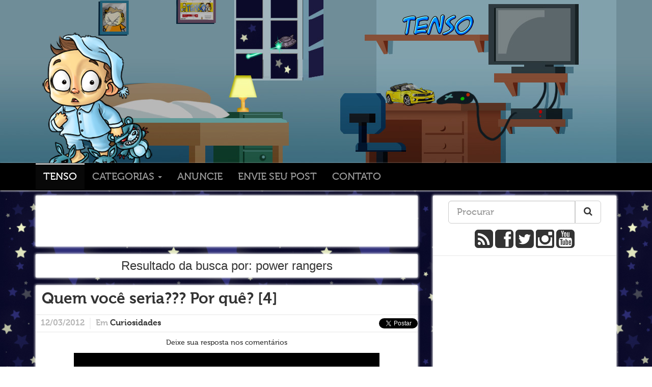

--- FILE ---
content_type: text/html; charset=UTF-8
request_url: https://tenso.blog.br/tag/power-rangers/page/5/
body_size: 11066
content:
<!DOCTYPE html>
<html dir="ltr" lang="pt-BR"
	prefix="og: https://ogp.me/ns#"  xmlns:og="http://ogp.me/ns#">
  <head>
	<meta charset="UTF-8" />
	<meta name="description" content="TENSO - Blog de humor com coisas legais da internet. Incluindo: tirinhas, gameplay, piadas engraçadas (algumas piadas sem graça), tecnologia, cinema e muita diversão" />
    <meta name="keywords" content="tenso, blog, humor, piada, piadas, meme, tirinha, imagens engraçadas, fail, gameplay, imagens, engraçado, carro, videos, divertidos, diversão, jogos, curiosidades" />
    <!-- <meta name="viewport" content="width=device-width, initial-scale=1.0">-->
    <!-- Bootstrap -->
    <link href="https://tenso.blog.br/wp-content/themes/tenso_v4/css/bootstrap.css" rel="stylesheet" media="screen">
    <link href="https://tenso.blog.br/wp-content/themes/tenso_v4/css/font-awesome.min.css" rel="stylesheet" media="screen">
	<link rel="alternate" type="application/rss+xml" title="Tenso RSS Feed" href="https://tenso.blog.br/feed/" />
	<link rel="pingback" href="https://tenso.blog.br/xmlrpc.php" />
		<link rel='archives' title='fevereiro 2021' href='https://tenso.blog.br/2021/02/' />
	<link rel='archives' title='janeiro 2021' href='https://tenso.blog.br/2021/01/' />
	<link rel='archives' title='dezembro 2020' href='https://tenso.blog.br/2020/12/' />
	<link rel='archives' title='novembro 2020' href='https://tenso.blog.br/2020/11/' />
	<link rel='archives' title='outubro 2020' href='https://tenso.blog.br/2020/10/' />
	<link rel='archives' title='janeiro 2020' href='https://tenso.blog.br/2020/01/' />
	<link rel='archives' title='dezembro 2019' href='https://tenso.blog.br/2019/12/' />
	<link rel='archives' title='novembro 2019' href='https://tenso.blog.br/2019/11/' />
	<link rel='archives' title='outubro 2019' href='https://tenso.blog.br/2019/10/' />
	<link rel='archives' title='setembro 2019' href='https://tenso.blog.br/2019/09/' />
	<link rel='archives' title='agosto 2019' href='https://tenso.blog.br/2019/08/' />
	<link rel='archives' title='julho 2019' href='https://tenso.blog.br/2019/07/' />
	<link rel='archives' title='junho 2019' href='https://tenso.blog.br/2019/06/' />
	<link rel='archives' title='maio 2019' href='https://tenso.blog.br/2019/05/' />
	<link rel='archives' title='abril 2019' href='https://tenso.blog.br/2019/04/' />
	<link rel='archives' title='março 2019' href='https://tenso.blog.br/2019/03/' />
	<link rel='archives' title='fevereiro 2019' href='https://tenso.blog.br/2019/02/' />
	<link rel='archives' title='janeiro 2019' href='https://tenso.blog.br/2019/01/' />
	<link rel='archives' title='dezembro 2018' href='https://tenso.blog.br/2018/12/' />
	<link rel='archives' title='novembro 2018' href='https://tenso.blog.br/2018/11/' />
	<link rel='archives' title='outubro 2018' href='https://tenso.blog.br/2018/10/' />
	<link rel='archives' title='setembro 2018' href='https://tenso.blog.br/2018/09/' />
	<link rel='archives' title='agosto 2018' href='https://tenso.blog.br/2018/08/' />
	<link rel='archives' title='julho 2018' href='https://tenso.blog.br/2018/07/' />
	<link rel='archives' title='junho 2018' href='https://tenso.blog.br/2018/06/' />
	<link rel='archives' title='maio 2018' href='https://tenso.blog.br/2018/05/' />
	<link rel='archives' title='abril 2018' href='https://tenso.blog.br/2018/04/' />
	<link rel='archives' title='março 2018' href='https://tenso.blog.br/2018/03/' />
	<link rel='archives' title='fevereiro 2018' href='https://tenso.blog.br/2018/02/' />
	<link rel='archives' title='janeiro 2018' href='https://tenso.blog.br/2018/01/' />
	<link rel='archives' title='dezembro 2017' href='https://tenso.blog.br/2017/12/' />
	<link rel='archives' title='novembro 2017' href='https://tenso.blog.br/2017/11/' />
	<link rel='archives' title='outubro 2017' href='https://tenso.blog.br/2017/10/' />
	<link rel='archives' title='setembro 2017' href='https://tenso.blog.br/2017/09/' />
	<link rel='archives' title='agosto 2017' href='https://tenso.blog.br/2017/08/' />
	<link rel='archives' title='julho 2017' href='https://tenso.blog.br/2017/07/' />
	<link rel='archives' title='junho 2017' href='https://tenso.blog.br/2017/06/' />
	<link rel='archives' title='maio 2017' href='https://tenso.blog.br/2017/05/' />
	<link rel='archives' title='abril 2017' href='https://tenso.blog.br/2017/04/' />
	<link rel='archives' title='março 2017' href='https://tenso.blog.br/2017/03/' />
	<link rel='archives' title='fevereiro 2017' href='https://tenso.blog.br/2017/02/' />
	<link rel='archives' title='janeiro 2017' href='https://tenso.blog.br/2017/01/' />
	<link rel='archives' title='dezembro 2016' href='https://tenso.blog.br/2016/12/' />
	<link rel='archives' title='novembro 2016' href='https://tenso.blog.br/2016/11/' />
	<link rel='archives' title='outubro 2016' href='https://tenso.blog.br/2016/10/' />
	<link rel='archives' title='setembro 2016' href='https://tenso.blog.br/2016/09/' />
	<link rel='archives' title='agosto 2016' href='https://tenso.blog.br/2016/08/' />
	<link rel='archives' title='julho 2016' href='https://tenso.blog.br/2016/07/' />
	<link rel='archives' title='junho 2016' href='https://tenso.blog.br/2016/06/' />
	<link rel='archives' title='maio 2016' href='https://tenso.blog.br/2016/05/' />
	<link rel='archives' title='abril 2016' href='https://tenso.blog.br/2016/04/' />
	<link rel='archives' title='março 2016' href='https://tenso.blog.br/2016/03/' />
	<link rel='archives' title='fevereiro 2016' href='https://tenso.blog.br/2016/02/' />
	<link rel='archives' title='janeiro 2016' href='https://tenso.blog.br/2016/01/' />
	<link rel='archives' title='dezembro 2015' href='https://tenso.blog.br/2015/12/' />
	<link rel='archives' title='novembro 2015' href='https://tenso.blog.br/2015/11/' />
	<link rel='archives' title='outubro 2015' href='https://tenso.blog.br/2015/10/' />
	<link rel='archives' title='setembro 2015' href='https://tenso.blog.br/2015/09/' />
	<link rel='archives' title='agosto 2015' href='https://tenso.blog.br/2015/08/' />
	<link rel='archives' title='julho 2015' href='https://tenso.blog.br/2015/07/' />
	<link rel='archives' title='junho 2015' href='https://tenso.blog.br/2015/06/' />
	<link rel='archives' title='maio 2015' href='https://tenso.blog.br/2015/05/' />
	<link rel='archives' title='abril 2015' href='https://tenso.blog.br/2015/04/' />
	<link rel='archives' title='março 2015' href='https://tenso.blog.br/2015/03/' />
	<link rel='archives' title='fevereiro 2015' href='https://tenso.blog.br/2015/02/' />
	<link rel='archives' title='janeiro 2015' href='https://tenso.blog.br/2015/01/' />
	<link rel='archives' title='dezembro 2014' href='https://tenso.blog.br/2014/12/' />
	<link rel='archives' title='novembro 2014' href='https://tenso.blog.br/2014/11/' />
	<link rel='archives' title='outubro 2014' href='https://tenso.blog.br/2014/10/' />
	<link rel='archives' title='setembro 2014' href='https://tenso.blog.br/2014/09/' />
	<link rel='archives' title='agosto 2014' href='https://tenso.blog.br/2014/08/' />
	<link rel='archives' title='julho 2014' href='https://tenso.blog.br/2014/07/' />
	<link rel='archives' title='junho 2014' href='https://tenso.blog.br/2014/06/' />
	<link rel='archives' title='maio 2014' href='https://tenso.blog.br/2014/05/' />
	<link rel='archives' title='abril 2014' href='https://tenso.blog.br/2014/04/' />
	<link rel='archives' title='março 2014' href='https://tenso.blog.br/2014/03/' />
	<link rel='archives' title='fevereiro 2014' href='https://tenso.blog.br/2014/02/' />
	<link rel='archives' title='janeiro 2014' href='https://tenso.blog.br/2014/01/' />
	<link rel='archives' title='dezembro 2013' href='https://tenso.blog.br/2013/12/' />
	<link rel='archives' title='novembro 2013' href='https://tenso.blog.br/2013/11/' />
	<link rel='archives' title='outubro 2013' href='https://tenso.blog.br/2013/10/' />
	<link rel='archives' title='setembro 2013' href='https://tenso.blog.br/2013/09/' />
	<link rel='archives' title='agosto 2013' href='https://tenso.blog.br/2013/08/' />
	<link rel='archives' title='julho 2013' href='https://tenso.blog.br/2013/07/' />
	<link rel='archives' title='junho 2013' href='https://tenso.blog.br/2013/06/' />
	<link rel='archives' title='maio 2013' href='https://tenso.blog.br/2013/05/' />
	<link rel='archives' title='abril 2013' href='https://tenso.blog.br/2013/04/' />
	<link rel='archives' title='março 2013' href='https://tenso.blog.br/2013/03/' />
	<link rel='archives' title='fevereiro 2013' href='https://tenso.blog.br/2013/02/' />
	<link rel='archives' title='janeiro 2013' href='https://tenso.blog.br/2013/01/' />
	<link rel='archives' title='dezembro 2012' href='https://tenso.blog.br/2012/12/' />
	<link rel='archives' title='novembro 2012' href='https://tenso.blog.br/2012/11/' />
	<link rel='archives' title='outubro 2012' href='https://tenso.blog.br/2012/10/' />
	<link rel='archives' title='setembro 2012' href='https://tenso.blog.br/2012/09/' />
	<link rel='archives' title='agosto 2012' href='https://tenso.blog.br/2012/08/' />
	<link rel='archives' title='julho 2012' href='https://tenso.blog.br/2012/07/' />
	<link rel='archives' title='junho 2012' href='https://tenso.blog.br/2012/06/' />
	<link rel='archives' title='maio 2012' href='https://tenso.blog.br/2012/05/' />
	<link rel='archives' title='abril 2012' href='https://tenso.blog.br/2012/04/' />
	<link rel='archives' title='março 2012' href='https://tenso.blog.br/2012/03/' />
	<link rel='archives' title='fevereiro 2012' href='https://tenso.blog.br/2012/02/' />
	<link rel='archives' title='janeiro 2012' href='https://tenso.blog.br/2012/01/' />
	<link rel='archives' title='dezembro 2011' href='https://tenso.blog.br/2011/12/' />
	<link rel='archives' title='novembro 2011' href='https://tenso.blog.br/2011/11/' />
	<link rel='archives' title='outubro 2011' href='https://tenso.blog.br/2011/10/' />
	<link rel='archives' title='setembro 2011' href='https://tenso.blog.br/2011/09/' />
	<link rel='archives' title='agosto 2011' href='https://tenso.blog.br/2011/08/' />
	<link rel='archives' title='julho 2011' href='https://tenso.blog.br/2011/07/' />
	<link rel='archives' title='junho 2011' href='https://tenso.blog.br/2011/06/' />
	<link rel='archives' title='maio 2011' href='https://tenso.blog.br/2011/05/' />
	<link rel='archives' title='abril 2011' href='https://tenso.blog.br/2011/04/' />
	<link rel='archives' title='março 2011' href='https://tenso.blog.br/2011/03/' />
	<link rel='archives' title='fevereiro 2011' href='https://tenso.blog.br/2011/02/' />
	<link rel='archives' title='janeiro 2011' href='https://tenso.blog.br/2011/01/' />
	<link rel='archives' title='dezembro 2010' href='https://tenso.blog.br/2010/12/' />
	<link rel='archives' title='novembro 2010' href='https://tenso.blog.br/2010/11/' />
	<link rel='archives' title='outubro 2010' href='https://tenso.blog.br/2010/10/' />
	<link rel='archives' title='setembro 2010' href='https://tenso.blog.br/2010/09/' />
	<link rel='archives' title='agosto 2010' href='https://tenso.blog.br/2010/08/' />
	<link rel='archives' title='julho 2010' href='https://tenso.blog.br/2010/07/' />
	<link rel='archives' title='junho 2010' href='https://tenso.blog.br/2010/06/' />
	<link rel='archives' title='maio 2010' href='https://tenso.blog.br/2010/05/' />
	<link rel='archives' title='abril 2010' href='https://tenso.blog.br/2010/04/' />
	<link rel='archives' title='março 2010' href='https://tenso.blog.br/2010/03/' />
	<link rel='archives' title='fevereiro 2010' href='https://tenso.blog.br/2010/02/' />
	<link rel='archives' title='janeiro 2010' href='https://tenso.blog.br/2010/01/' />
	<link rel='archives' title='dezembro 2009' href='https://tenso.blog.br/2009/12/' />
	<link rel='archives' title='novembro 2009' href='https://tenso.blog.br/2009/11/' />
	<link rel='archives' title='outubro 2009' href='https://tenso.blog.br/2009/10/' />
	<link rel='archives' title='setembro 2009' href='https://tenso.blog.br/2009/09/' />
	<link rel='archives' title='agosto 2009' href='https://tenso.blog.br/2009/08/' />
	<link rel='archives' title='julho 2009' href='https://tenso.blog.br/2009/07/' />
	<link rel='archives' title='junho 2009' href='https://tenso.blog.br/2009/06/' />
	<link rel='archives' title='maio 2009' href='https://tenso.blog.br/2009/05/' />
	<link rel='archives' title='abril 2009' href='https://tenso.blog.br/2009/04/' />
	<link rel='archives' title='março 2009' href='https://tenso.blog.br/2009/03/' />
	<link rel='archives' title='fevereiro 2009' href='https://tenso.blog.br/2009/02/' />
	<meta property="fb:admins" content="1585785289"/>
	<meta property="fb:app_id" content="335784036490428"/>
		<!-- All in One SEO 4.2.8 - aioseo.com -->
		<title>power rangers - Tenso - Page 5</title>
		<meta name="description" content="- Page 5" />
		<meta name="robots" content="noindex, nofollow, max-image-preview:large" />
		<link rel="canonical" href="https://tenso.blog.br/tag/power-rangers/" />
		<link rel="prev" href="https://tenso.blog.br/tag/power-rangers/page/4/" />
		<meta name="generator" content="All in One SEO (AIOSEO) 4.2.8 " />
		<script type="application/ld+json" class="aioseo-schema">
			{"@context":"https:\/\/schema.org","@graph":[{"@type":"BreadcrumbList","@id":"https:\/\/tenso.blog.br\/tag\/power-rangers\/page\/5\/#breadcrumblist","itemListElement":[{"@type":"ListItem","@id":"https:\/\/tenso.blog.br\/#listItem","position":1,"item":{"@type":"WebPage","@id":"https:\/\/tenso.blog.br\/","name":"In\u00edcio","description":"Tenso - Page 5","url":"https:\/\/tenso.blog.br\/"},"nextItem":"https:\/\/tenso.blog.br\/tag\/power-rangers\/#listItem"},{"@type":"ListItem","@id":"https:\/\/tenso.blog.br\/tag\/power-rangers\/#listItem","position":2,"item":{"@type":"WebPage","@id":"https:\/\/tenso.blog.br\/tag\/power-rangers\/","name":"power rangers","description":"- Page 5","url":"https:\/\/tenso.blog.br\/tag\/power-rangers\/"},"previousItem":"https:\/\/tenso.blog.br\/#listItem"}]},{"@type":"CollectionPage","@id":"https:\/\/tenso.blog.br\/tag\/power-rangers\/page\/5\/#collectionpage","url":"https:\/\/tenso.blog.br\/tag\/power-rangers\/page\/5\/","name":"power rangers - Tenso - Page 5","description":"- Page 5","inLanguage":"pt-BR","isPartOf":{"@id":"https:\/\/tenso.blog.br\/#website"},"breadcrumb":{"@id":"https:\/\/tenso.blog.br\/tag\/power-rangers\/page\/5\/#breadcrumblist"}},{"@type":"Organization","@id":"https:\/\/tenso.blog.br\/#organization","name":"Tenso","url":"https:\/\/tenso.blog.br\/"},{"@type":"WebSite","@id":"https:\/\/tenso.blog.br\/#website","url":"https:\/\/tenso.blog.br\/","name":"Tenso","description":"Tenso","inLanguage":"pt-BR","publisher":{"@id":"https:\/\/tenso.blog.br\/#organization"}}]}
		</script>
		<!-- All in One SEO -->
<link rel="alternate" type="application/rss+xml" title="Feed para Tenso &raquo;" href="https://tenso.blog.br/feed/" />
<link rel="alternate" type="application/rss+xml" title="Feed de comentários para Tenso &raquo;" href="https://tenso.blog.br/comments/feed/" />
<link rel="alternate" type="application/rss+xml" title="Feed de tag para Tenso &raquo; power rangers" href="https://tenso.blog.br/tag/power-rangers/feed/" />
<script type="text/javascript">
window._wpemojiSettings = {"baseUrl":"https:\/\/s.w.org\/images\/core\/emoji\/14.0.0\/72x72\/","ext":".png","svgUrl":"https:\/\/s.w.org\/images\/core\/emoji\/14.0.0\/svg\/","svgExt":".svg","source":{"concatemoji":"https:\/\/tenso.blog.br\/wp-includes\/js\/wp-emoji-release.min.js?ver=6.1.1"}};
/*! This file is auto-generated */
!function(e,a,t){var n,r,o,i=a.createElement("canvas"),p=i.getContext&&i.getContext("2d");function s(e,t){var a=String.fromCharCode,e=(p.clearRect(0,0,i.width,i.height),p.fillText(a.apply(this,e),0,0),i.toDataURL());return p.clearRect(0,0,i.width,i.height),p.fillText(a.apply(this,t),0,0),e===i.toDataURL()}function c(e){var t=a.createElement("script");t.src=e,t.defer=t.type="text/javascript",a.getElementsByTagName("head")[0].appendChild(t)}for(o=Array("flag","emoji"),t.supports={everything:!0,everythingExceptFlag:!0},r=0;r<o.length;r++)t.supports[o[r]]=function(e){if(p&&p.fillText)switch(p.textBaseline="top",p.font="600 32px Arial",e){case"flag":return s([127987,65039,8205,9895,65039],[127987,65039,8203,9895,65039])?!1:!s([55356,56826,55356,56819],[55356,56826,8203,55356,56819])&&!s([55356,57332,56128,56423,56128,56418,56128,56421,56128,56430,56128,56423,56128,56447],[55356,57332,8203,56128,56423,8203,56128,56418,8203,56128,56421,8203,56128,56430,8203,56128,56423,8203,56128,56447]);case"emoji":return!s([129777,127995,8205,129778,127999],[129777,127995,8203,129778,127999])}return!1}(o[r]),t.supports.everything=t.supports.everything&&t.supports[o[r]],"flag"!==o[r]&&(t.supports.everythingExceptFlag=t.supports.everythingExceptFlag&&t.supports[o[r]]);t.supports.everythingExceptFlag=t.supports.everythingExceptFlag&&!t.supports.flag,t.DOMReady=!1,t.readyCallback=function(){t.DOMReady=!0},t.supports.everything||(n=function(){t.readyCallback()},a.addEventListener?(a.addEventListener("DOMContentLoaded",n,!1),e.addEventListener("load",n,!1)):(e.attachEvent("onload",n),a.attachEvent("onreadystatechange",function(){"complete"===a.readyState&&t.readyCallback()})),(e=t.source||{}).concatemoji?c(e.concatemoji):e.wpemoji&&e.twemoji&&(c(e.twemoji),c(e.wpemoji)))}(window,document,window._wpemojiSettings);
</script>
<style type="text/css">
img.wp-smiley,
img.emoji {
	display: inline !important;
	border: none !important;
	box-shadow: none !important;
	height: 1em !important;
	width: 1em !important;
	margin: 0 0.07em !important;
	vertical-align: -0.1em !important;
	background: none !important;
	padding: 0 !important;
}
</style>
	<link rel='stylesheet' id='wp-block-library-css' href='https://tenso.blog.br/wp-includes/css/dist/block-library/style.min.css?ver=6.1.1' type='text/css' media='all' />
<link rel='stylesheet' id='classic-theme-styles-css' href='https://tenso.blog.br/wp-includes/css/classic-themes.min.css?ver=1' type='text/css' media='all' />
<style id='global-styles-inline-css' type='text/css'>
body{--wp--preset--color--black: #000000;--wp--preset--color--cyan-bluish-gray: #abb8c3;--wp--preset--color--white: #ffffff;--wp--preset--color--pale-pink: #f78da7;--wp--preset--color--vivid-red: #cf2e2e;--wp--preset--color--luminous-vivid-orange: #ff6900;--wp--preset--color--luminous-vivid-amber: #fcb900;--wp--preset--color--light-green-cyan: #7bdcb5;--wp--preset--color--vivid-green-cyan: #00d084;--wp--preset--color--pale-cyan-blue: #8ed1fc;--wp--preset--color--vivid-cyan-blue: #0693e3;--wp--preset--color--vivid-purple: #9b51e0;--wp--preset--gradient--vivid-cyan-blue-to-vivid-purple: linear-gradient(135deg,rgba(6,147,227,1) 0%,rgb(155,81,224) 100%);--wp--preset--gradient--light-green-cyan-to-vivid-green-cyan: linear-gradient(135deg,rgb(122,220,180) 0%,rgb(0,208,130) 100%);--wp--preset--gradient--luminous-vivid-amber-to-luminous-vivid-orange: linear-gradient(135deg,rgba(252,185,0,1) 0%,rgba(255,105,0,1) 100%);--wp--preset--gradient--luminous-vivid-orange-to-vivid-red: linear-gradient(135deg,rgba(255,105,0,1) 0%,rgb(207,46,46) 100%);--wp--preset--gradient--very-light-gray-to-cyan-bluish-gray: linear-gradient(135deg,rgb(238,238,238) 0%,rgb(169,184,195) 100%);--wp--preset--gradient--cool-to-warm-spectrum: linear-gradient(135deg,rgb(74,234,220) 0%,rgb(151,120,209) 20%,rgb(207,42,186) 40%,rgb(238,44,130) 60%,rgb(251,105,98) 80%,rgb(254,248,76) 100%);--wp--preset--gradient--blush-light-purple: linear-gradient(135deg,rgb(255,206,236) 0%,rgb(152,150,240) 100%);--wp--preset--gradient--blush-bordeaux: linear-gradient(135deg,rgb(254,205,165) 0%,rgb(254,45,45) 50%,rgb(107,0,62) 100%);--wp--preset--gradient--luminous-dusk: linear-gradient(135deg,rgb(255,203,112) 0%,rgb(199,81,192) 50%,rgb(65,88,208) 100%);--wp--preset--gradient--pale-ocean: linear-gradient(135deg,rgb(255,245,203) 0%,rgb(182,227,212) 50%,rgb(51,167,181) 100%);--wp--preset--gradient--electric-grass: linear-gradient(135deg,rgb(202,248,128) 0%,rgb(113,206,126) 100%);--wp--preset--gradient--midnight: linear-gradient(135deg,rgb(2,3,129) 0%,rgb(40,116,252) 100%);--wp--preset--duotone--dark-grayscale: url('#wp-duotone-dark-grayscale');--wp--preset--duotone--grayscale: url('#wp-duotone-grayscale');--wp--preset--duotone--purple-yellow: url('#wp-duotone-purple-yellow');--wp--preset--duotone--blue-red: url('#wp-duotone-blue-red');--wp--preset--duotone--midnight: url('#wp-duotone-midnight');--wp--preset--duotone--magenta-yellow: url('#wp-duotone-magenta-yellow');--wp--preset--duotone--purple-green: url('#wp-duotone-purple-green');--wp--preset--duotone--blue-orange: url('#wp-duotone-blue-orange');--wp--preset--font-size--small: 13px;--wp--preset--font-size--medium: 20px;--wp--preset--font-size--large: 36px;--wp--preset--font-size--x-large: 42px;--wp--preset--spacing--20: 0.44rem;--wp--preset--spacing--30: 0.67rem;--wp--preset--spacing--40: 1rem;--wp--preset--spacing--50: 1.5rem;--wp--preset--spacing--60: 2.25rem;--wp--preset--spacing--70: 3.38rem;--wp--preset--spacing--80: 5.06rem;}:where(.is-layout-flex){gap: 0.5em;}body .is-layout-flow > .alignleft{float: left;margin-inline-start: 0;margin-inline-end: 2em;}body .is-layout-flow > .alignright{float: right;margin-inline-start: 2em;margin-inline-end: 0;}body .is-layout-flow > .aligncenter{margin-left: auto !important;margin-right: auto !important;}body .is-layout-constrained > .alignleft{float: left;margin-inline-start: 0;margin-inline-end: 2em;}body .is-layout-constrained > .alignright{float: right;margin-inline-start: 2em;margin-inline-end: 0;}body .is-layout-constrained > .aligncenter{margin-left: auto !important;margin-right: auto !important;}body .is-layout-constrained > :where(:not(.alignleft):not(.alignright):not(.alignfull)){max-width: var(--wp--style--global--content-size);margin-left: auto !important;margin-right: auto !important;}body .is-layout-constrained > .alignwide{max-width: var(--wp--style--global--wide-size);}body .is-layout-flex{display: flex;}body .is-layout-flex{flex-wrap: wrap;align-items: center;}body .is-layout-flex > *{margin: 0;}:where(.wp-block-columns.is-layout-flex){gap: 2em;}.has-black-color{color: var(--wp--preset--color--black) !important;}.has-cyan-bluish-gray-color{color: var(--wp--preset--color--cyan-bluish-gray) !important;}.has-white-color{color: var(--wp--preset--color--white) !important;}.has-pale-pink-color{color: var(--wp--preset--color--pale-pink) !important;}.has-vivid-red-color{color: var(--wp--preset--color--vivid-red) !important;}.has-luminous-vivid-orange-color{color: var(--wp--preset--color--luminous-vivid-orange) !important;}.has-luminous-vivid-amber-color{color: var(--wp--preset--color--luminous-vivid-amber) !important;}.has-light-green-cyan-color{color: var(--wp--preset--color--light-green-cyan) !important;}.has-vivid-green-cyan-color{color: var(--wp--preset--color--vivid-green-cyan) !important;}.has-pale-cyan-blue-color{color: var(--wp--preset--color--pale-cyan-blue) !important;}.has-vivid-cyan-blue-color{color: var(--wp--preset--color--vivid-cyan-blue) !important;}.has-vivid-purple-color{color: var(--wp--preset--color--vivid-purple) !important;}.has-black-background-color{background-color: var(--wp--preset--color--black) !important;}.has-cyan-bluish-gray-background-color{background-color: var(--wp--preset--color--cyan-bluish-gray) !important;}.has-white-background-color{background-color: var(--wp--preset--color--white) !important;}.has-pale-pink-background-color{background-color: var(--wp--preset--color--pale-pink) !important;}.has-vivid-red-background-color{background-color: var(--wp--preset--color--vivid-red) !important;}.has-luminous-vivid-orange-background-color{background-color: var(--wp--preset--color--luminous-vivid-orange) !important;}.has-luminous-vivid-amber-background-color{background-color: var(--wp--preset--color--luminous-vivid-amber) !important;}.has-light-green-cyan-background-color{background-color: var(--wp--preset--color--light-green-cyan) !important;}.has-vivid-green-cyan-background-color{background-color: var(--wp--preset--color--vivid-green-cyan) !important;}.has-pale-cyan-blue-background-color{background-color: var(--wp--preset--color--pale-cyan-blue) !important;}.has-vivid-cyan-blue-background-color{background-color: var(--wp--preset--color--vivid-cyan-blue) !important;}.has-vivid-purple-background-color{background-color: var(--wp--preset--color--vivid-purple) !important;}.has-black-border-color{border-color: var(--wp--preset--color--black) !important;}.has-cyan-bluish-gray-border-color{border-color: var(--wp--preset--color--cyan-bluish-gray) !important;}.has-white-border-color{border-color: var(--wp--preset--color--white) !important;}.has-pale-pink-border-color{border-color: var(--wp--preset--color--pale-pink) !important;}.has-vivid-red-border-color{border-color: var(--wp--preset--color--vivid-red) !important;}.has-luminous-vivid-orange-border-color{border-color: var(--wp--preset--color--luminous-vivid-orange) !important;}.has-luminous-vivid-amber-border-color{border-color: var(--wp--preset--color--luminous-vivid-amber) !important;}.has-light-green-cyan-border-color{border-color: var(--wp--preset--color--light-green-cyan) !important;}.has-vivid-green-cyan-border-color{border-color: var(--wp--preset--color--vivid-green-cyan) !important;}.has-pale-cyan-blue-border-color{border-color: var(--wp--preset--color--pale-cyan-blue) !important;}.has-vivid-cyan-blue-border-color{border-color: var(--wp--preset--color--vivid-cyan-blue) !important;}.has-vivid-purple-border-color{border-color: var(--wp--preset--color--vivid-purple) !important;}.has-vivid-cyan-blue-to-vivid-purple-gradient-background{background: var(--wp--preset--gradient--vivid-cyan-blue-to-vivid-purple) !important;}.has-light-green-cyan-to-vivid-green-cyan-gradient-background{background: var(--wp--preset--gradient--light-green-cyan-to-vivid-green-cyan) !important;}.has-luminous-vivid-amber-to-luminous-vivid-orange-gradient-background{background: var(--wp--preset--gradient--luminous-vivid-amber-to-luminous-vivid-orange) !important;}.has-luminous-vivid-orange-to-vivid-red-gradient-background{background: var(--wp--preset--gradient--luminous-vivid-orange-to-vivid-red) !important;}.has-very-light-gray-to-cyan-bluish-gray-gradient-background{background: var(--wp--preset--gradient--very-light-gray-to-cyan-bluish-gray) !important;}.has-cool-to-warm-spectrum-gradient-background{background: var(--wp--preset--gradient--cool-to-warm-spectrum) !important;}.has-blush-light-purple-gradient-background{background: var(--wp--preset--gradient--blush-light-purple) !important;}.has-blush-bordeaux-gradient-background{background: var(--wp--preset--gradient--blush-bordeaux) !important;}.has-luminous-dusk-gradient-background{background: var(--wp--preset--gradient--luminous-dusk) !important;}.has-pale-ocean-gradient-background{background: var(--wp--preset--gradient--pale-ocean) !important;}.has-electric-grass-gradient-background{background: var(--wp--preset--gradient--electric-grass) !important;}.has-midnight-gradient-background{background: var(--wp--preset--gradient--midnight) !important;}.has-small-font-size{font-size: var(--wp--preset--font-size--small) !important;}.has-medium-font-size{font-size: var(--wp--preset--font-size--medium) !important;}.has-large-font-size{font-size: var(--wp--preset--font-size--large) !important;}.has-x-large-font-size{font-size: var(--wp--preset--font-size--x-large) !important;}
.wp-block-navigation a:where(:not(.wp-element-button)){color: inherit;}
:where(.wp-block-columns.is-layout-flex){gap: 2em;}
.wp-block-pullquote{font-size: 1.5em;line-height: 1.6;}
</style>
<link rel='stylesheet' id='contact-form-7-css' href='https://tenso.blog.br/wp-content/plugins/contact-form-7/includes/css/styles.css?ver=5.7' type='text/css' media='all' />
<link rel='stylesheet' id='like-dislike-css' href='https://tenso.blog.br/wp-content/plugins/like-dislike-counter-for-posts-pages-and-comments/css/ldc-lite.css?ver=1.0.0' type='text/css' media='all' />
<link rel="https://api.w.org/" href="https://tenso.blog.br/wp-json/" /><link rel="alternate" type="application/json" href="https://tenso.blog.br/wp-json/wp/v2/tags/2073" /><link rel="EditURI" type="application/rsd+xml" title="RSD" href="https://tenso.blog.br/xmlrpc.php?rsd" />
<link rel="wlwmanifest" type="application/wlwmanifest+xml" href="https://tenso.blog.br/wp-includes/wlwmanifest.xml" />
<!-- WordPress Facebook Open Graph protocol plugin (WPFBOGP v2.0.7) http://rynoweb.com/wordpress-plugins/ -->
<meta property="fb:admins" content="1585785289"/>
<meta property="fb:app_id" content="335784036490428"/>
<meta property="og:url" content="https://tenso.blog.br/tag/power-rangers/page/5/"/>
<meta property="og:title" content="Quem você seria??? Por quê? [4]"/>
<meta property="og:site_name" content="Tenso"/>
<meta property="og:description" content="Tenso"/>
<meta property="og:type" content="website"/>
<meta property="og:image" content="https://tenso.blog.br/wp-content/2012/03/quem-300x209.jpg"/>
<meta property="og:image" content="http://img.tenso.blog.br/facebook_mutcho_louco.jpg"/>
<meta property="og:locale" content="pt_br"/>
<!-- // end wpfbogp -->
	  <!-- time 2026-01-23 21:18:57 hour 21-->
	<style>
	body {
		background-image: url(https://tenso.blog.br/wp-content/themes/tenso_v4/layout-css/backgrounds/night.jpg);
	}
	#char {
		background-image: url(https://tenso.blog.br/wp-content/themes/tenso_v4/layout-css/bonecos/tenso_noite.png);
	}
		.fb_iframe_widget {
			top: -4px !important;
		}
		#disqus_thread {
			background-color: #FFF;
    padding: 10px;
    border-radius: 2px;
			margin-bottom: 10px;
		}
	</style>
  </head>
  <body class="night">
<!-- FACEBOOK SDK -->
<div id="fb-root"></div>
<script async defer crossorigin="anonymous" src="https://connect.facebook.net/pt_BR/sdk.js#xfbml=1&version=v8.0&appId=335784036490428&autoLogAppEvents=1" nonce="Byg2nd8X"></script>
	<!-- END FACEBOOK -->
	<div id="header" class="clearfix">
		<div class="container">
			<div id="room">
				<h1><a href="http://tenso.blog.br" id="char" title="TENSO">TENSO</a></h1>
				<a href="http://tenso.blog.br" id="logo" title="TENSO">TENSO</a>
			</div>
		</div>
	<div class="navbar navbar-inverse" role="navigation">
	  <div class="container">
		  <ul class="nav navbar-nav">
			<li class="active item"><a href="http://tenso.blog.br">TENSO</a></li>
			<li class="item dropdown">
		        <a href="#" class="dropdown-toggle" data-toggle="dropdown">Categorias <b class="caret"></b></a>
		        <ul class="dropdown-menu">
		          <li><a href="/category/bla" title="bla" rel="nofollow">Blá (66)</a></li><li><a href="/category/curiosidades" title="curiosidades" rel="nofollow">Curiosidades (135)</a></li><li><a href="/category/dorgas" title="dorgas" rel="nofollow">Dorgas (320)</a></li><li><a href="/category/estagiarios" title="estagiarios" rel="nofollow">Estagiários (13)</a></li><li><a href="/category/etc" title="etc" rel="nofollow">Etc (691)</a></li><li><a href="/category/ffffffail" title="ffffffail" rel="nofollow">FFFFFFAIL (412)</a></li><li><a href="/category/fuuuuuuuuuu" title="fuuuuuuuuuu" rel="nofollow">FUUUUUUUUUU (157)</a></li><li><a href="/category/gato-tenso" title="gato-tenso" rel="nofollow">Gato Tenso (107)</a></li><li><a href="/category/gifs" title="gifs" rel="nofollow">Gifs (987)</a></li><li><a href="/category/imagem-2" title="imagem-2" rel="nofollow">Imagem (605)</a></li><li><a href="/category/insira-seu-dialogo" title="insira-seu-dialogo" rel="nofollow">Insira seu Diálogo (68)</a></li><li><a href="/category/legal" title="legal" rel="nofollow">Legal (410)</a></li><li><a href="/category/leitor-do-dia" title="leitor-do-dia" rel="nofollow">Leitor do dia (68)</a></li><li><a href="/category/links-da-semana" title="links-da-semana" rel="nofollow">Links da semana (201)</a></li><li><a href="/category/motivacional" title="motivacional" rel="nofollow">Motivacional (246)</a></li><li><a href="/category/parceiros" title="parceiros" rel="nofollow">Parceiros (26)</a></li><li><a href="/category/piada" title="piada" rel="nofollow">Piada (88)</a></li><li><a href="/category/publieditorial" title="publieditorial" rel="nofollow">Publieditorial (43)</a></li><li><a href="/category/sacaneando-seu-amigo" title="sacaneando-seu-amigo" rel="nofollow">Sacaneando seu Amigo (10)</a></li><li><a href="/category/tenso" title="tenso" rel="nofollow">Tenso (424)</a></li><li><a href="/category/this-is" title="this-is" rel="nofollow">This is (20)</a></li><li><a href="/category/tirinhas" title="tirinhas" rel="nofollow">Tirinhas (851)</a></li><li><a href="/category/vergonha-2" title="vergonha-2" rel="nofollow">Vergonha (19)</a></li><li><a href="/category/videos" title="videos" rel="nofollow">Vídeos (1928)</a></li><li><a href="/category/wtf" title="wtf" rel="nofollow">wtf (199)</a></li>
		        </ul>
		    </li>
			<li class="item"><a href="http://tenso.blog.br/anuncie/" title="Anuncie">Anuncie</a></li>
			<li class="item"><a href="http://tenso.blog.br/contato/" title="Envie seu post">Envie seu post</a></li>
			<li class="item"><a href="http://tenso.blog.br/contato/" title="Entre em contato">Contato</a></li>
		  </ul>
	  </div>
	</div>
	</div> <!--/header --> 	<div class="blog-area">
		<div class="container">
		<div class="row">
		  <div class="col-lg-8 col-xs-8">
		  				<div class="post-area ad">
				<script async src="https://pagead2.googlesyndication.com/pagead/js/adsbygoogle.js"></script>
<!-- TENSO-HORIZONTAL-2020 -->
<ins class="adsbygoogle"
     style="display:inline-block;width:728px;height:90px"
     data-ad-client="ca-pub-3087430254686523"
     data-ad-slot="7134158525"></ins>
<script>
     (adsbygoogle = window.adsbygoogle || []).push({});
</script>
			</div>
				<div class="post-area search-result">
						<h3>Resultado da busca por:
							power rangers						</h3>
				</div>
				<div class="post-area post">
					<h2 class="title"><a href="https://tenso.blog.br/quem-voce-seria-por-que-4/" rel="bookmark" title="Link permanente para Quem você seria??? Por quê? [4]" class="title-link" rel="nofollow">Quem você seria??? Por quê? [4]</a></h2>
					<div class="info clearfix">
						<div class="date">
							12/03/2012
						</div>
						<div class="categories">
						 Em <a href="https://tenso.blog.br/category/curiosidades/" rel="nofollow">Curiosidades</a>						</div>
						<div class="share-box">
							<div class="fb-like" data-href="https://tenso.blog.br/2012/03/12/quem-voce-seria-por-que-4/" data-width="" data-layout="button_count" data-action="like" data-size="small" data-share="true"></div>
							<a href="https://twitter.com/share" class="twitter-share-button" data-url="https://tenso.blog.br/2012/03/12/quem-voce-seria-por-que-4/" data-text="Quem você seria??? Por quê? [4]" data-via="tensoblog" data-lang="pt" rel="nofollow">Tweetar</a>
						</div>
					</div>
										<div class="content">
						<p style="text-align: center;">Deixe sua resposta nos comentários</p>
<p style="text-align: center;"><img decoding="async" class="aligncenter size-full wp-image-17667" title="quem" src="http://tenso.blog.br/wp-content/2012/03/quem.jpg" alt="" width="600" height="419" srcset="https://tenso.blog.br/wp-content/2012/03/quem.jpg 600w, https://tenso.blog.br/wp-content/2012/03/quem-300x209.jpg 300w" sizes="(max-width: 600px) 100vw, 600px" /></a></p>
					</div>
					<div class="post-tools tags clearfix">
						<div class="categories">TAGS: <a href="https://tenso.blog.br/tag/power-rangers/" rel="tag">power rangers</a>, <a href="https://tenso.blog.br/tag/quem-voce-seria/" rel="tag">quem você seria</a></div>
						<div class="share-box">
							<div class="fb-like" data-href="https://tenso.blog.br/2012/03/12/quem-voce-seria-por-que-4/" data-colorscheme="light" data-layout="button_count" data-action="like" data-show-faces="false" data-send="false"></div>
						</div>
					</div>
					<ul class="post-tools">
						<li>
						<a href="https://tenso.blog.br/quem-voce-seria-por-que-4/#comments"><span class="dsq-postid" data-dsqidentifier="17666 http://tenso.blog.br/?p=17666">43 <span class="neutral">Comentários</span></span></a>
						</li>
						<li><a href="https://www.facebook.com/sharer/sharer.php?u=https://tenso.blog.br/2012/03/12/quem-voce-seria-por-que-4/" target="_blank" rel="nofollow" class="neutral inpop" title="Compartilhar este post no Facebook"><i class="fa fa-facebook fa-1x"></i> Compartilhe</a></li>
						<li><a href="http://twitter.com/home?status=Quem+voc%C3%AA+seria%3F%3F%3F+Por+qu%C3%AA%3F+%5B4%5D%20https%3A%2F%2Ftenso.blog.br%2F2012%2F03%2F12%2Fquem-voce-seria-por-que-4%2F%20via%20@tensoblog" rel="nofollow" target="_blank" class="neutral inpop" title="Compartilhar este post no Twitter"><i class="fa fa-twitter fa-1x"></i> Tweetar</a></li>
						<li class="last">
																<a class="thumbs neutral" onclick="alter_ul_post_values(this,'17666','like')" rel="nofollow">
										<i class="fa fa-thumbs-o-up fa-1x"></i> <span class="badge">2</span>
									</a>
									<a class="thumbs neutral" onclick="alter_ul_post_values(this,'17666','dislike')" rel="nofollow">
										<i class="fa fa-thumbs-o-down fa-1x"></i> <span class="badge">1</span>
									</a>
						</li>
					</ul>
								    </div>
				<div class="post-area post">
					<h2 class="title"><a href="https://tenso.blog.br/power-rangers-inventaram-o-chrome/" rel="bookmark" title="Link permanente para Power rangers inventaram o chrome????" class="title-link" rel="nofollow">Power rangers inventaram o chrome????</a></h2>
					<div class="info clearfix">
						<div class="date">
							13/02/2012
						</div>
						<div class="categories">
						 Em <a href="https://tenso.blog.br/category/tirinhas/" rel="nofollow">Tirinhas</a>						</div>
						<div class="share-box">
							<div class="fb-like" data-href="https://tenso.blog.br/2012/02/13/power-rangers-inventaram-o-chrome/" data-width="" data-layout="button_count" data-action="like" data-size="small" data-share="true"></div>
							<a href="https://twitter.com/share" class="twitter-share-button" data-url="https://tenso.blog.br/2012/02/13/power-rangers-inventaram-o-chrome/" data-text="Power rangers inventaram o chrome????" data-via="tensoblog" data-lang="pt" rel="nofollow">Tweetar</a>
						</div>
					</div>
										<div class="content">
						<p><img decoding="async" loading="lazy" class="aligncenter size-full wp-image-17325" title="power_rangers_chrome" src="http://tenso.blog.br/wp-content/2012/02/power_rangers_chrome.jpg" alt="" width="500" height="916" srcset="https://tenso.blog.br/wp-content/2012/02/power_rangers_chrome.jpg 500w, https://tenso.blog.br/wp-content/2012/02/power_rangers_chrome-163x300.jpg 163w" sizes="(max-width: 500px) 100vw, 500px" /></a></p>
					</div>
					<div class="post-tools tags clearfix">
						<div class="categories">TAGS: <a href="https://tenso.blog.br/tag/chrome/" rel="tag">chrome</a>, <a href="https://tenso.blog.br/tag/google/" rel="tag">Google</a>, <a href="https://tenso.blog.br/tag/power-rangers/" rel="tag">power rangers</a></div>
						<div class="share-box">
							<div class="fb-like" data-href="https://tenso.blog.br/2012/02/13/power-rangers-inventaram-o-chrome/" data-colorscheme="light" data-layout="button_count" data-action="like" data-show-faces="false" data-send="false"></div>
						</div>
					</div>
					<ul class="post-tools">
						<li>
						<a href="https://tenso.blog.br/power-rangers-inventaram-o-chrome/#comments"><span class="dsq-postid" data-dsqidentifier="17323 http://tenso.blog.br/?p=17323">15 <span class="neutral">Comentários</span></span></a>
						</li>
						<li><a href="https://www.facebook.com/sharer/sharer.php?u=https://tenso.blog.br/2012/02/13/power-rangers-inventaram-o-chrome/" target="_blank" rel="nofollow" class="neutral inpop" title="Compartilhar este post no Facebook"><i class="fa fa-facebook fa-1x"></i> Compartilhe</a></li>
						<li><a href="http://twitter.com/home?status=Power+rangers+inventaram+o+chrome%3F%3F%3F%3F%20https%3A%2F%2Ftenso.blog.br%2F2012%2F02%2F13%2Fpower-rangers-inventaram-o-chrome%2F%20via%20@tensoblog" rel="nofollow" target="_blank" class="neutral inpop" title="Compartilhar este post no Twitter"><i class="fa fa-twitter fa-1x"></i> Tweetar</a></li>
						<li class="last">
																<a class="thumbs neutral" onclick="alter_ul_post_values(this,'17323','like')" rel="nofollow">
										<i class="fa fa-thumbs-o-up fa-1x"></i> <span class="badge">0</span>
									</a>
									<a class="thumbs neutral" onclick="alter_ul_post_values(this,'17323','dislike')" rel="nofollow">
										<i class="fa fa-thumbs-o-down fa-1x"></i> <span class="badge">0</span>
									</a>
						</li>
					</ul>
								    </div>
				<div class="post-area post">
					<h2 class="title"><a href="https://tenso.blog.br/quem-voce-seria-por-que-2/" rel="bookmark" title="Link permanente para Quem você seria??? Por quê? [2]" class="title-link" rel="nofollow">Quem você seria??? Por quê? [2]</a></h2>
					<div class="info clearfix">
						<div class="date">
							03/02/2012
						</div>
						<div class="categories">
						 Em <a href="https://tenso.blog.br/category/tirinhas/" rel="nofollow">Tirinhas</a>						</div>
						<div class="share-box">
							<div class="fb-like" data-href="https://tenso.blog.br/2012/02/03/quem-voce-seria-por-que-2/" data-width="" data-layout="button_count" data-action="like" data-size="small" data-share="true"></div>
							<a href="https://twitter.com/share" class="twitter-share-button" data-url="https://tenso.blog.br/2012/02/03/quem-voce-seria-por-que-2/" data-text="Quem você seria??? Por quê? [2]" data-via="tensoblog" data-lang="pt" rel="nofollow">Tweetar</a>
						</div>
					</div>
										<div class="content">
						<p><img decoding="async" loading="lazy" class="aligncenter size-full wp-image-17204" title="quem" src="http://tenso.blog.br/wp-content/2012/02/quem.jpg" alt="" width="600" height="478" srcset="https://tenso.blog.br/wp-content/2012/02/quem.jpg 600w, https://tenso.blog.br/wp-content/2012/02/quem-300x239.jpg 300w" sizes="(max-width: 600px) 100vw, 600px" /></a></p>
					</div>
					<div class="post-tools tags clearfix">
						<div class="categories">TAGS: <a href="https://tenso.blog.br/tag/power-rangers/" rel="tag">power rangers</a>, <a href="https://tenso.blog.br/tag/quem-voce-seria/" rel="tag">quem você seria</a>, <a href="https://tenso.blog.br/tag/xmen/" rel="tag">xmen</a></div>
						<div class="share-box">
							<div class="fb-like" data-href="https://tenso.blog.br/2012/02/03/quem-voce-seria-por-que-2/" data-colorscheme="light" data-layout="button_count" data-action="like" data-show-faces="false" data-send="false"></div>
						</div>
					</div>
					<ul class="post-tools">
						<li>
						<a href="https://tenso.blog.br/quem-voce-seria-por-que-2/#comments"><span class="dsq-postid" data-dsqidentifier="17203 http://tenso.blog.br/?p=17203">37 <span class="neutral">Comentários</span></span></a>
						</li>
						<li><a href="https://www.facebook.com/sharer/sharer.php?u=https://tenso.blog.br/2012/02/03/quem-voce-seria-por-que-2/" target="_blank" rel="nofollow" class="neutral inpop" title="Compartilhar este post no Facebook"><i class="fa fa-facebook fa-1x"></i> Compartilhe</a></li>
						<li><a href="http://twitter.com/home?status=Quem+voc%C3%AA+seria%3F%3F%3F+Por+qu%C3%AA%3F+%5B2%5D%20https%3A%2F%2Ftenso.blog.br%2F2012%2F02%2F03%2Fquem-voce-seria-por-que-2%2F%20via%20@tensoblog" rel="nofollow" target="_blank" class="neutral inpop" title="Compartilhar este post no Twitter"><i class="fa fa-twitter fa-1x"></i> Tweetar</a></li>
						<li class="last">
																<a class="thumbs neutral" onclick="alter_ul_post_values(this,'17203','like')" rel="nofollow">
										<i class="fa fa-thumbs-o-up fa-1x"></i> <span class="badge">0</span>
									</a>
									<a class="thumbs neutral" onclick="alter_ul_post_values(this,'17203','dislike')" rel="nofollow">
										<i class="fa fa-thumbs-o-down fa-1x"></i> <span class="badge">0</span>
									</a>
						</li>
					</ul>
								    </div>
				<div class="post-area post">
					<h2 class="title"><a href="https://tenso.blog.br/dica-para-o-dia-dos-namorados-forever-alone/" rel="bookmark" title="Link permanente para Dica para o dia dos namorados (forever alone)" class="title-link" rel="nofollow">Dica para o dia dos namorados (forever alone)</a></h2>
					<div class="info clearfix">
						<div class="date">
							12/06/2011
						</div>
						<div class="categories">
						 Em <a href="https://tenso.blog.br/category/piada/" rel="nofollow">Piada</a> ,<a href="https://tenso.blog.br/category/tirinhas/" rel="nofollow">Tirinhas</a>						</div>
						<div class="share-box">
							<div class="fb-like" data-href="https://tenso.blog.br/2011/06/12/dica-para-o-dia-dos-namorados-forever-alone/" data-width="" data-layout="button_count" data-action="like" data-size="small" data-share="true"></div>
							<a href="https://twitter.com/share" class="twitter-share-button" data-url="https://tenso.blog.br/2011/06/12/dica-para-o-dia-dos-namorados-forever-alone/" data-text="Dica para o dia dos namorados (forever alone)" data-via="tensoblog" data-lang="pt" rel="nofollow">Tweetar</a>
						</div>
					</div>
										<div class="content">
						<p><img decoding="async" loading="lazy" src="http://tenso.blog.br/wp-content/2011/06/namorados_alone.jpg" alt="" title="namorados_alone" width="500" height="716" class="aligncenter size-full wp-image-13962" srcset="https://tenso.blog.br/wp-content/2011/06/namorados_alone.jpg 500w, https://tenso.blog.br/wp-content/2011/06/namorados_alone-209x300.jpg 209w" sizes="(max-width: 500px) 100vw, 500px" /></a></p>
					</div>
					<div class="post-tools tags clearfix">
						<div class="categories">TAGS: <a href="https://tenso.blog.br/tag/dia-dos-namorados/" rel="tag">dia dos namorados</a>, <a href="https://tenso.blog.br/tag/forever-alone/" rel="tag">forever alone</a>, <a href="https://tenso.blog.br/tag/power-rangers/" rel="tag">power rangers</a>, <a href="https://tenso.blog.br/tag/sozinho/" rel="tag">sozinho</a></div>
						<div class="share-box">
							<div class="fb-like" data-href="https://tenso.blog.br/2011/06/12/dica-para-o-dia-dos-namorados-forever-alone/" data-colorscheme="light" data-layout="button_count" data-action="like" data-show-faces="false" data-send="false"></div>
						</div>
					</div>
					<ul class="post-tools">
						<li>
						<a href="https://tenso.blog.br/dica-para-o-dia-dos-namorados-forever-alone/#comments"><span class="dsq-postid" data-dsqidentifier="13961 http://tenso.blog.br/?p=13961">9 <span class="neutral">Comentários</span></span></a>
						</li>
						<li><a href="https://www.facebook.com/sharer/sharer.php?u=https://tenso.blog.br/2011/06/12/dica-para-o-dia-dos-namorados-forever-alone/" target="_blank" rel="nofollow" class="neutral inpop" title="Compartilhar este post no Facebook"><i class="fa fa-facebook fa-1x"></i> Compartilhe</a></li>
						<li><a href="http://twitter.com/home?status=Dica+para+o+dia+dos+namorados+%28forever+alone%29%20https%3A%2F%2Ftenso.blog.br%2F2011%2F06%2F12%2Fdica-para-o-dia-dos-namorados-forever-alone%2F%20via%20@tensoblog" rel="nofollow" target="_blank" class="neutral inpop" title="Compartilhar este post no Twitter"><i class="fa fa-twitter fa-1x"></i> Tweetar</a></li>
						<li class="last">
																<a class="thumbs neutral" onclick="alter_ul_post_values(this,'13961','like')" rel="nofollow">
										<i class="fa fa-thumbs-o-up fa-1x"></i> <span class="badge">1</span>
									</a>
									<a class="thumbs neutral" onclick="alter_ul_post_values(this,'13961','dislike')" rel="nofollow">
										<i class="fa fa-thumbs-o-down fa-1x"></i> <span class="badge">0</span>
									</a>
						</li>
					</ul>
								    </div>
				<div class="post-area post">
					<h2 class="title"><a href="https://tenso.blog.br/infancia-destruida-em-1-minuto/" rel="bookmark" title="Link permanente para Infância destruida em 1 minuto" class="title-link" rel="nofollow">Infância destruida em 1 minuto</a></h2>
					<div class="info clearfix">
						<div class="date">
							25/08/2010
						</div>
						<div class="categories">
						 Em <a href="https://tenso.blog.br/category/fuuuuuuuuuu/" rel="nofollow">FUUUUUUUUUU</a> ,<a href="https://tenso.blog.br/category/tirinhas/" rel="nofollow">Tirinhas</a>						</div>
						<div class="share-box">
							<div class="fb-like" data-href="https://tenso.blog.br/2010/08/25/infancia-destruida-em-1-minuto/" data-width="" data-layout="button_count" data-action="like" data-size="small" data-share="true"></div>
							<a href="https://twitter.com/share" class="twitter-share-button" data-url="https://tenso.blog.br/2010/08/25/infancia-destruida-em-1-minuto/" data-text="Infância destruida em 1 minuto" data-via="tensoblog" data-lang="pt" rel="nofollow">Tweetar</a>
						</div>
					</div>
										<div class="content">
						<p><img decoding="async" loading="lazy" class="aligncenter size-full wp-image-9930" title="destruir_infancia" src="http://tenso.blog.br/wp-content/2010/08/destruir_infancia.jpg" alt="" width="500" height="2238" srcset="https://tenso.blog.br/wp-content/2010/08/destruir_infancia.jpg 500w, https://tenso.blog.br/wp-content/2010/08/destruir_infancia-67x300.jpg 67w" sizes="(max-width: 500px) 100vw, 500px" /></a></p>
<p style="text-align: center;">Eu bem que notei que ele queria o morfador rosa.</p>
					</div>
					<div class="post-tools tags clearfix">
						<div class="categories">TAGS: <a href="https://tenso.blog.br/tag/ffffuuuu/" rel="tag">ffffuuuu</a>, <a href="https://tenso.blog.br/tag/fuuuuu/" rel="tag">fuuuuu</a>, <a href="https://tenso.blog.br/tag/power-rangers/" rel="tag">power rangers</a></div>
						<div class="share-box">
							<div class="fb-like" data-href="https://tenso.blog.br/2010/08/25/infancia-destruida-em-1-minuto/" data-colorscheme="light" data-layout="button_count" data-action="like" data-show-faces="false" data-send="false"></div>
						</div>
					</div>
					<ul class="post-tools">
						<li>
						<a href="https://tenso.blog.br/infancia-destruida-em-1-minuto/#comments"><span class="dsq-postid" data-dsqidentifier="9929 http://tenso.blog.br/?p=9929">24 <span class="neutral">Comentários</span></span></a>
						</li>
						<li><a href="https://www.facebook.com/sharer/sharer.php?u=https://tenso.blog.br/2010/08/25/infancia-destruida-em-1-minuto/" target="_blank" rel="nofollow" class="neutral inpop" title="Compartilhar este post no Facebook"><i class="fa fa-facebook fa-1x"></i> Compartilhe</a></li>
						<li><a href="http://twitter.com/home?status=Inf%C3%A2ncia+destruida+em+1+minuto%20https%3A%2F%2Ftenso.blog.br%2F2010%2F08%2F25%2Finfancia-destruida-em-1-minuto%2F%20via%20@tensoblog" rel="nofollow" target="_blank" class="neutral inpop" title="Compartilhar este post no Twitter"><i class="fa fa-twitter fa-1x"></i> Tweetar</a></li>
						<li class="last">
																<a class="thumbs neutral" onclick="alter_ul_post_values(this,'9929','like')" rel="nofollow">
										<i class="fa fa-thumbs-o-up fa-1x"></i> <span class="badge">0</span>
									</a>
									<a class="thumbs neutral" onclick="alter_ul_post_values(this,'9929','dislike')" rel="nofollow">
										<i class="fa fa-thumbs-o-down fa-1x"></i> <span class="badge">0</span>
									</a>
						</li>
					</ul>
								    </div>
												<div class='wp-pagenavi' role='navigation'>
<span class='pages'>5 de 5</span><a class="first" aria-label="First Page" href="https://tenso.blog.br/tag/power-rangers/">«</a><a class="previouspostslink" rel="prev" aria-label="Página anterior" href="https://tenso.blog.br/tag/power-rangers/page/4/"><</a><span class='extend'>...</span><a class="page smaller" title="Página 2" href="https://tenso.blog.br/tag/power-rangers/page/2/">2</a><a class="page smaller" title="Página 3" href="https://tenso.blog.br/tag/power-rangers/page/3/">3</a><a class="page smaller" title="Página 4" href="https://tenso.blog.br/tag/power-rangers/page/4/">4</a><span aria-current='page' class='current'>5</span>
</div>
		  </div>
		  <div class="col-lg-4 col-xs-4">
<div class="post-area sidebar">
	<div class="side-module">
		<div class="search">
		<form action="https://tenso.blog.br" method="get">
			<div class="input-group input-group-lg">
				  <input type="text" class="form-control input-lg" name="s" placeholder="Procurar">
				  <span class="input-group-btn">
        				<button class="btn btn-default" type="button"><i class="fa fa-search fa-1x"></i></button>
      			   </span>
			</div>
		</form>
		</div>
		<div class="social-icons">
			<a href="http://feeds2.feedburner.com/Tenso" title="Adicione o RSS do blog" target="_blank" rel="nofollow"><i class="fa fa-rss-square fa-3x"></i></a>
			<a href="http://facebook.com/tensoblog" title="TENSO no Facebook" target="_blank" rel="nofollow"><i class="fa fa-facebook-square fa-3x"></i></a>
			<a href="http://twitter.com/tensoblog" title="TENSO no Twitter" target="_blank" rel="nofollow"><i class="fa fa-twitter-square fa-3x"></i></a>
			<a href="http://instagram.com/tensoblog" title="TENSO no Instagram" target="_blank" rel="nofollow"><i class="fa fa-instagram fa-3x"></i></a>
			<a href="http://youtube.com/tensoblog" title="TENSO no Youtube" target="_blank" rel="nofollow"><i class="fa fa-youtube-square fa-3x"></i></a>
		</div>
	</div>
		<div class="side-module ad">
		<script async src="https://pagead2.googlesyndication.com/pagead/js/adsbygoogle.js"></script>
<!-- TENSO-SIDEBAR-2020 -->
<ins class="adsbygoogle"
     style="display:block"
     data-ad-client="ca-pub-3087430254686523"
     data-ad-slot="1362957095"
     data-ad-format="auto"
     data-full-width-responsive="true"></ins>
<script>
     (adsbygoogle = window.adsbygoogle || []).push({});
</script>
	</div>
	<div class="side-module">
		<div class="title">Social</div>
		<div class="fb-like-box" data-href="http://www.facebook.com/tensoblog" data-width="300" data-height="260" data-show-faces="true" data-border-color="#CCC" data-stream="false" data-header="false"></div>
		<a class="twitter-timeline" data-width="320" data-height="350" data-theme="light" href="https://twitter.com/tensoblog?ref_src=twsrc%5Etfw">Tweets by tensoblog</a> <script async src="https://platform.twitter.com/widgets.js" charset="utf-8"></script>
	</div>
		<div class="side-module ad">
		<script async src="https://pagead2.googlesyndication.com/pagead/js/adsbygoogle.js"></script>
<!-- TENSO-SIDEBAR-2020 -->
<ins class="adsbygoogle"
     style="display:block"
     data-ad-client="ca-pub-3087430254686523"
     data-ad-slot="1362957095"
     data-ad-format="auto"
     data-full-width-responsive="true"></ins>
<script>
     (adsbygoogle = window.adsbygoogle || []).push({});
</script>
	</div>
		<div class="side-module">
		<div class="title">Parceiros</div>
		<div class="partners">
				<a href="http://testosterona.blog.br/" target="_blank" alt="Testosterona" rel="nofollow"><img height="50" width="50 "src="https://img.tenso.blog.br/novo_layout/parceiros/testosterona.jpg" title="Testosterona" style="margin-top: 5px;" /></a>
				<a href="http://www.leninja.com.br/" target="_blank" alt="Le ninja" rel="nofollow"><img height="50" width="50 "src="https://img.tenso.blog.br/novo_layout/parceiros/leninja.jpg" title="Le ninja" style="margin-top: 5px;" /></a>
				<a href="http://www.naointendo.com.br/" target="_blank" alt="Ã.Intendo" rel="nofollow"><img height="50" width="50 "src="https://img.tenso.blog.br/novo_layout/parceiros/nintendo.jpg" title="Ã.Intendo" style="margin-top: 5px;" /></a>
				<a href="http://www.ahnegao.com/" target="_blank" alt="Ah NegÃ£o!" rel="nofollow"><img height="50" width="50 "src="https://img.tenso.blog.br/novo_layout/parceiros/ahnegao.jpg" title="Ah NegÃ£o!" style="margin-top: 5px;" /></a>
				<a href="http://www.sedentario.org/" target="_blank" alt="Sedentario & Hiperativo" rel="nofollow"><img height="50" width="50 "src="https://img.tenso.blog.br/novo_layout/parceiros/seh.jpg" title="Sedentario & Hiperativo" style="margin-top: 5px;" /></a>
				<a href="http://www.oversodoinverso.com/" target="_blank" alt="O verso do Inverso" rel="nofollow"><img height="50" width="50 "src="https://img.tenso.blog.br/novo_layout/parceiros/ovdi.jpg" title="O verso do Inverso" style="margin-top: 5px;" /></a>
				<a href="http://www.obuteco.com.br/" target="_blank" alt="O Buteco da Net" rel="nofollow"><img height="50" width="50 "src="https://img.tenso.blog.br/novo_layout/parceiros/obuteco.jpg" title="O Buteco da Net" style="margin-top: 5px;" /></a>
				<a href="http://www.omachoalpha.com.br/" target="_blank" alt="O macho alpha" rel="nofollow"><img height="50" width="50 "src="https://img.tenso.blog.br/novo_layout/parceiros/machoalpha.jpg" title="O macho alpha" style="margin-top: 5px;" /></a>
				<a href="http://www.insoonia.com/" target="_blank" alt="Insoonia" rel="nofollow"><img height="50" width="50 "src="https://img.tenso.blog.br/novo_layout/parceiros/insoonia.jpg" title="Insoonia" style="margin-top: 5px;" /></a>
				<a href="http://futirinhas.com/" target="_blank" alt="Futirinhas" rel="nofollow"><img height="50" width="50 "src="https://img.tenso.blog.br/novo_layout/parceiros/futirinhas.jpg" title="Futirinhas" style="margin-top: 5px;" /></a>
				<a href="http://cotovelodeformiga.com.br/" target="_blank" alt="Cotovelo de Formiga" rel="nofollow"><img height="50" width="50 "src="https://img.tenso.blog.br/novo_layout/parceiros/cotovelo.jpg" title="Cotovelo de Formiga" style="margin-top: 5px;" /></a>
				<a href="http://www.failwars.com.br/" target="_blank" alt="Fail Wars" rel="nofollow"><img height="50" width="50 "src="https://img.tenso.blog.br/novo_layout/parceiros/fw.jpg" title="Fail Wars" style="margin-top: 5px;" /></a>
				<a href="http://juliapetit.com.br/" target="_blank" alt="Petiscos" rel="nofollow"><img height="50" width="50 "src="https://img.tenso.blog.br/novo_layout/parceiros/petiscos.png" title="Petiscos" style="margin-top: 5px;" /></a>
				<a href="http://bebidaliberada.com.br/" target="_blank" alt="Bebida liberada" rel="nofollow"><img height="50" width="50 "src="https://img.tenso.blog.br/novo_layout/parceiros/bebidaliberada.jpg" title="Bebida liberada" style="margin-top: 5px;" /></a>
				<a href="http://www.capinaremos.com/" target="_blank" alt="Capinaremos" rel="nofollow"><img height="50" width="50 "src="https://img.tenso.blog.br/novo_layout/parceiros/capinaremos.jpg" title="Capinaremos" style="margin-top: 5px;" /></a>
				<a href="http://vidadesuporte.com.br/" target="_blank" alt="Vida de suporte" rel="nofollow"><img height="50" width="50 "src="https://img.tenso.blog.br/novo_layout/parceiros/suporte.jpg" title="Vida de suporte" style="margin-top: 5px;" /></a>
				<a href="http://vidadeprogramador.com.br/" target="_blank" alt="Vida de programador" rel="nofollow"><img height="50" width="50 "src="https://img.tenso.blog.br/novo_layout/parceiros/vidadeprogramador.jpg" title="Vida de programador" style="margin-top: 5px;" /></a>
				<a href="http://mentirinhas.com.br/" target="_blank" alt="Mentirinhas" rel="nofollow"><img height="50" width="50 "src="https://img.tenso.blog.br/novo_layout/parceiros/mentirinhas.jpg" title="Mentirinhas" style="margin-top: 5px;" /></a>
				<a href="http://www.braian.com.br/" target="_blank" alt="Blog do Braian" rel="nofollow"><img height="50" width="50 "src="https://img.tenso.blog.br/novo_layout/parceiros/braian.jpg" title="Blog do Braian" style="margin-top: 5px;" /></a>
				<a href="http://www.blogdovegeta.com/" target="_blank" alt="Blog do Vegeta" rel="nofollow"><img height="50" width="50 "src="https://img.tenso.blog.br/novo_layout/parceiros/vegeta.jpg" title="Blog do Vegeta" style="margin-top: 5px;" /></a>
				</div>
	</div>
	</div>
</div>		</div>
		</div>
		<div class="footer">
			<div class="container">
				<div class="info clearfix">
					<div class="footer-item logo">
						<a href="#" class="to-top" title="Ir para o topo">
							Ir para o topo
						</a>
					</div>
					<div class="footer-item credits">
						<div>Copyright © 2009-2020 Tenso - Site melhor visualizado com o monitor ligado<br />Personagem Tenso criado por Alum - Desenvolvido por Maurício</div>
						<div class="social-icons">
						    <a href="http://feeds2.feedburner.com/Tenso" title="Adicione o RSS do blog" target="_blank" rel="nofollow"><i class="fa fa-rss-square fa-3x"></i></a>
							<a href="http://facebook.com/tensoblog" title="TENSO no Facebook" target="_blank" rel="nofollow"><i class="fa fa-facebook-square fa-3x"></i></a>
							<a href="http://twitter.com/tensoblog" title="TENSO no Twitter" target="_blank" rel="nofollow"><i class="fa fa-twitter-square fa-3x"></i></a>
							<a href="http://instagram.com/tensoblog" title="TENSO no Instagram" target="_blank" rel="nofollow"><i class="fa fa-instagram fa-3x"></i></a>
							<a href="http://youtube.com/tensoblog" title="TENSO no Youtube" target="_blank" rel="nofollow"><i class="fa fa-youtube-square fa-3x"></i></a>
							<a href="http://plus.google.com/+tenso" title="TENSO no Google Plus" target="_blank" rel="nofollow"><i class="fa fa-google-plus-square fa-3x"></i></a>
						</div>
						<div>
							tenso.blog@gmail.com
						</div>
					</div>
					<div class="footer-item corp last">
						<h4>TENSO Corporation</h4>
						<a href="http://youtube.com/vlogdotenso" target="_blank" title="Vlog do TENSO">Vlog do TENSO</a><br />
					</div>
				</div>
			</div>
		</div>
		<div class="scroll-top hide">
			<a href="#" class="to-top" title="Ir para o topo" rel="nofollow"><i class="fa fa-arrow-up fa-3x"></i></a>
		</div>
	</div>
    <!-- jQuery (necessary for Bootstrap's JavaScript plugins) -->
   <script src="https://tenso.blog.br/wp-content/themes/tenso_v4/js/jquery.min.js"></script>
    <!-- Include all compiled plugins (below), or include individual files as needed -->
    <script src="https://tenso.blog.br/wp-content/themes/tenso_v4/js/bootstrap.min.js"></script>
    <script src="https://tenso.blog.br/wp-content/themes/tenso_v4/js/blog.js"></script>
	<!-- ANALYTICS -->
	<!-- <script type="text/javascript">
	var gaJsHost = (("https:" == document.location.protocol) ? "https://ssl." : "http://www.");
	document.write(unescape("%3Cscript src='" + gaJsHost + "google-analytics.com/ga.js' type='text/javascript'%3E%3C/script%3E"));
	</script>
	<script type="text/javascript">
	try {
	var pageTracker = _gat._getTracker("UA-7510788-1");
	pageTracker._trackPageview();
	} catch(err) {}
	</script> OLD -->
<!-- Google Analytics -->
<script>
window.ga=window.ga||function(){(ga.q=ga.q||[]).push(arguments)};ga.l=+new Date;
ga('create', 'UA-7510788-1', 'auto');
ga('send', 'pageview');
</script>
<script async src='https://www.google-analytics.com/analytics.js'></script>
<!-- End Google Analytics -->
	<!-- FIM ANALYTICS -->
	    <script type="text/javascript">
	var isProcessing = false;
    function alter_ul_post_values(obj,post_id,ul_type){
		if (isProcessing)
		return;
		isProcessing = true;
		jQuery(obj).find("span").html("..");
    	jQuery.ajax({
   		type: "POST",
   		url: "https://tenso.blog.br/wp-content/plugins/like-dislike-counter-for-posts-pages-and-comments/ajax_counter.php",
   		data: "post_id="+post_id+"&up_type="+ul_type,
   		success: function(msg){
     		jQuery(obj).find("span").html(msg);
			isProcessing = false;
   			}
 		});
	}
	</script>
    <script type='text/javascript' src='https://tenso.blog.br/wp-content/plugins/contact-form-7/includes/swv/js/index.js?ver=5.7' id='swv-js'></script>
<script type='text/javascript' id='contact-form-7-js-extra'>
/* <![CDATA[ */
var wpcf7 = {"api":{"root":"https:\/\/tenso.blog.br\/wp-json\/","namespace":"contact-form-7\/v1"},"cached":"1"};
/* ]]> */
</script>
<script type='text/javascript' src='https://tenso.blog.br/wp-content/plugins/contact-form-7/includes/js/index.js?ver=5.7' id='contact-form-7-js'></script>
<script type='text/javascript' id='disqus_count-js-extra'>
/* <![CDATA[ */
var countVars = {"disqusShortname":"tenso-blog-br"};
/* ]]> */
</script>
<script type='text/javascript' src='https://tenso.blog.br/wp-content/plugins/disqus-comment-system/public/js/comment_count.js?ver=3.0.22' id='disqus_count-js'></script>
  </body>
</html>

--- FILE ---
content_type: text/html; charset=utf-8
request_url: https://www.google.com/recaptcha/api2/aframe
body_size: 266
content:
<!DOCTYPE HTML><html><head><meta http-equiv="content-type" content="text/html; charset=UTF-8"></head><body><script nonce="_bpeQZxpUNcoP6bpihOpvw">/** Anti-fraud and anti-abuse applications only. See google.com/recaptcha */ try{var clients={'sodar':'https://pagead2.googlesyndication.com/pagead/sodar?'};window.addEventListener("message",function(a){try{if(a.source===window.parent){var b=JSON.parse(a.data);var c=clients[b['id']];if(c){var d=document.createElement('img');d.src=c+b['params']+'&rc='+(localStorage.getItem("rc::a")?sessionStorage.getItem("rc::b"):"");window.document.body.appendChild(d);sessionStorage.setItem("rc::e",parseInt(sessionStorage.getItem("rc::e")||0)+1);localStorage.setItem("rc::h",'1769213942945');}}}catch(b){}});window.parent.postMessage("_grecaptcha_ready", "*");}catch(b){}</script></body></html>

--- FILE ---
content_type: application/javascript
request_url: https://tenso.blog.br/wp-content/themes/tenso_v4/js/blog.js
body_size: 415
content:
$(function() {	
	var scrollTopEnabled = false;
	$window = $(window);
	$window.scroll(function(){
		
		if($window.scrollTop() > 320) {
			if(!scrollTopEnabled)	{
				scrollTopEnabled = true;
				$(".scroll-top").removeClass("hide");
				$(".navigators").removeClass("hide");
			}
		} else {
			if(scrollTopEnabled) {
				$(".scroll-top").addClass("hide");
				$(".navigators").addClass("hide");
				scrollTopEnabled = false;
			}	
		}	
	});

	$('.to-top').click(function(e){
		e.preventDefault();
	    $('html, body').animate({scrollTop:0}, 'slow');
	});
	
	$('.inpop').click(function(e){
		e.preventDefault();
	    window.open($(this).attr("href"), 'TENSO', 'width=626,height=436'); 
	});
	
	
	$(".navigators").hover(function() {
		$(this).addClass("expand").addClass("hover");
	},
	function() {
		$(this).removeClass("expand").removeClass("hover");
	});
	
	$( ".post .title" ).hover(
		function() {
		$( this ).addClass( "hover" );
		}, function() {
		$( this ).removeClass( "hover" );
		}
	);
		
});

--- FILE ---
content_type: application/javascript; charset=UTF-8
request_url: https://tenso-blog-br.disqus.com/count-data.js?1=13961%20http%3A%2F%2Ftenso.blog.br%2F%3Fp%3D13961&1=17203%20http%3A%2F%2Ftenso.blog.br%2F%3Fp%3D17203&1=17323%20http%3A%2F%2Ftenso.blog.br%2F%3Fp%3D17323&1=17666%20http%3A%2F%2Ftenso.blog.br%2F%3Fp%3D17666&1=9929%20http%3A%2F%2Ftenso.blog.br%2F%3Fp%3D9929
body_size: 473
content:
var DISQUSWIDGETS;

if (typeof DISQUSWIDGETS != 'undefined') {
    DISQUSWIDGETS.displayCount({"text":{"and":"e","comments":{"zero":"0 Coment\u00e1rio","multiple":"{num} Coment\u00e1rios","one":"1 Coment\u00e1rio"}},"counts":[{"id":"9929 http:\/\/tenso.blog.br\/?p=9929","comments":0},{"id":"13961 http:\/\/tenso.blog.br\/?p=13961","comments":0},{"id":"17203 http:\/\/tenso.blog.br\/?p=17203","comments":0},{"id":"17323 http:\/\/tenso.blog.br\/?p=17323","comments":0}]});
}